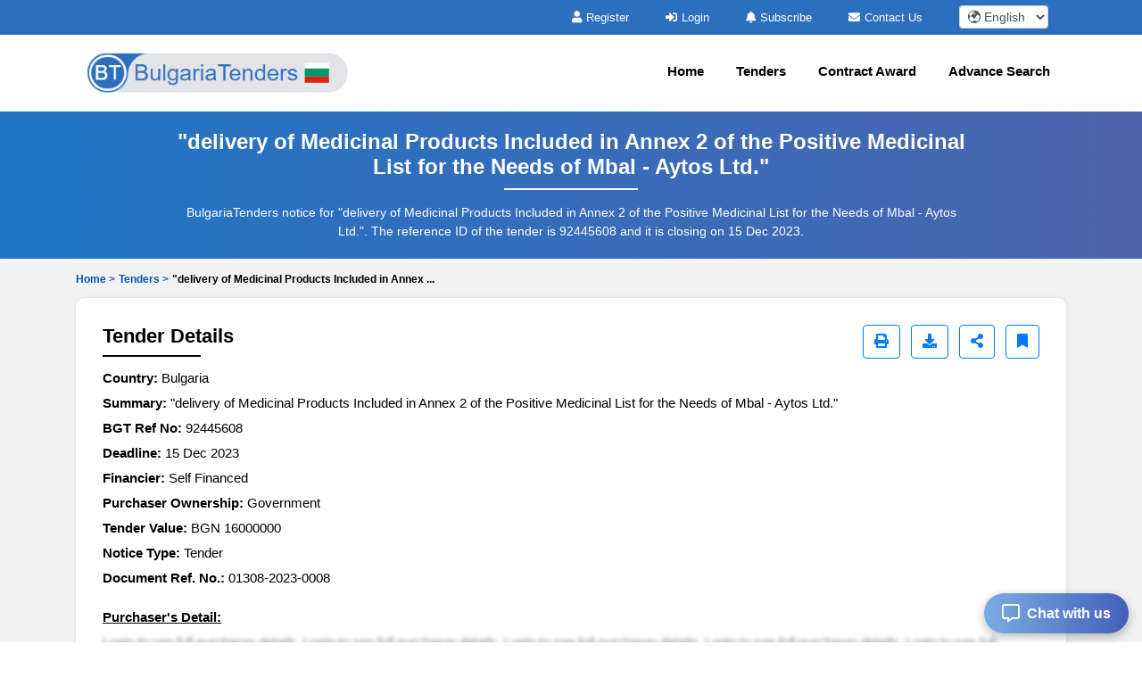

--- FILE ---
content_type: text/html; charset=UTF-8
request_url: https://www.bulgariatenders.com/tenders/captcha
body_size: 5
content:

{"captchaimg":"data:image\/png;base64,iVBORw0KGgoAAAANSUhEUgAAADcAAAAXCAIAAAAgFUAnAAAACXBIWXMAAA7EAAAOxAGVKw4bAAAAnElEQVRIie2WwQ2AIAxFwTiDLCATyZhsxARMUQ8mpimQIBAokXcihcOT\/hIlAAj2bKMFsliW7ZjDco9WlTZCCO9sWHzAW1\/rJUDAcV5kQdapMzn1MmjHlTbvd3tn8X0MpDaXta3MI57LEHKvqcim+tA4l5U565RLntRa9hkvaonzhOd9LBJi\/0TcXvW4JTf+MT19WJbtWJbtmMPyBuy9YjgE9I5hAAAAAElFTkSuQmCC","textdata":"0838"}